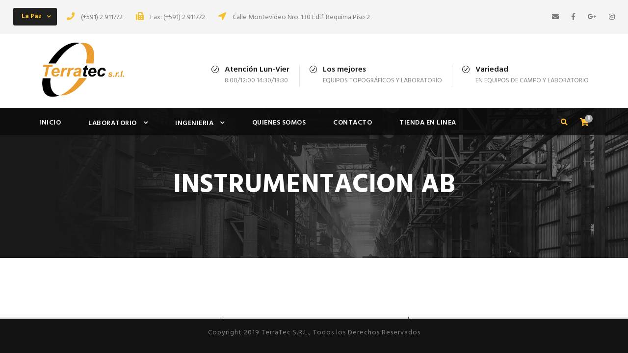

--- FILE ---
content_type: text/html; charset=UTF-8
request_url: http://www.terratec.com.bo/?page_id=4595
body_size: 12141
content:
<!DOCTYPE html>
<html lang="es" class="no-js">
<head>
	<meta charset="UTF-8">
	<meta name="viewport" content="width=device-width, initial-scale=1">
	<link rel="profile" href="http://gmpg.org/xfn/11">
	<link rel="pingback" href="http://www.terratec.com.bo/xmlrpc.php">
	<title>INSTRUMENTACION AB &#8211; TerraTec Srl.</title>
<meta name='robots' content='max-image-preview:large' />
<link rel='dns-prefetch' href='//fonts.googleapis.com' />
<link rel="alternate" type="application/rss+xml" title="TerraTec Srl. &raquo; Feed" href="http://www.terratec.com.bo/?feed=rss2" />
<link rel="alternate" type="application/rss+xml" title="TerraTec Srl. &raquo; Feed de los comentarios" href="http://www.terratec.com.bo/?feed=comments-rss2" />
<script type="text/javascript">
window._wpemojiSettings = {"baseUrl":"https:\/\/s.w.org\/images\/core\/emoji\/14.0.0\/72x72\/","ext":".png","svgUrl":"https:\/\/s.w.org\/images\/core\/emoji\/14.0.0\/svg\/","svgExt":".svg","source":{"concatemoji":"http:\/\/www.terratec.com.bo\/wp-includes\/js\/wp-emoji-release.min.js?ver=6.3.7"}};
/*! This file is auto-generated */
!function(i,n){var o,s,e;function c(e){try{var t={supportTests:e,timestamp:(new Date).valueOf()};sessionStorage.setItem(o,JSON.stringify(t))}catch(e){}}function p(e,t,n){e.clearRect(0,0,e.canvas.width,e.canvas.height),e.fillText(t,0,0);var t=new Uint32Array(e.getImageData(0,0,e.canvas.width,e.canvas.height).data),r=(e.clearRect(0,0,e.canvas.width,e.canvas.height),e.fillText(n,0,0),new Uint32Array(e.getImageData(0,0,e.canvas.width,e.canvas.height).data));return t.every(function(e,t){return e===r[t]})}function u(e,t,n){switch(t){case"flag":return n(e,"\ud83c\udff3\ufe0f\u200d\u26a7\ufe0f","\ud83c\udff3\ufe0f\u200b\u26a7\ufe0f")?!1:!n(e,"\ud83c\uddfa\ud83c\uddf3","\ud83c\uddfa\u200b\ud83c\uddf3")&&!n(e,"\ud83c\udff4\udb40\udc67\udb40\udc62\udb40\udc65\udb40\udc6e\udb40\udc67\udb40\udc7f","\ud83c\udff4\u200b\udb40\udc67\u200b\udb40\udc62\u200b\udb40\udc65\u200b\udb40\udc6e\u200b\udb40\udc67\u200b\udb40\udc7f");case"emoji":return!n(e,"\ud83e\udef1\ud83c\udffb\u200d\ud83e\udef2\ud83c\udfff","\ud83e\udef1\ud83c\udffb\u200b\ud83e\udef2\ud83c\udfff")}return!1}function f(e,t,n){var r="undefined"!=typeof WorkerGlobalScope&&self instanceof WorkerGlobalScope?new OffscreenCanvas(300,150):i.createElement("canvas"),a=r.getContext("2d",{willReadFrequently:!0}),o=(a.textBaseline="top",a.font="600 32px Arial",{});return e.forEach(function(e){o[e]=t(a,e,n)}),o}function t(e){var t=i.createElement("script");t.src=e,t.defer=!0,i.head.appendChild(t)}"undefined"!=typeof Promise&&(o="wpEmojiSettingsSupports",s=["flag","emoji"],n.supports={everything:!0,everythingExceptFlag:!0},e=new Promise(function(e){i.addEventListener("DOMContentLoaded",e,{once:!0})}),new Promise(function(t){var n=function(){try{var e=JSON.parse(sessionStorage.getItem(o));if("object"==typeof e&&"number"==typeof e.timestamp&&(new Date).valueOf()<e.timestamp+604800&&"object"==typeof e.supportTests)return e.supportTests}catch(e){}return null}();if(!n){if("undefined"!=typeof Worker&&"undefined"!=typeof OffscreenCanvas&&"undefined"!=typeof URL&&URL.createObjectURL&&"undefined"!=typeof Blob)try{var e="postMessage("+f.toString()+"("+[JSON.stringify(s),u.toString(),p.toString()].join(",")+"));",r=new Blob([e],{type:"text/javascript"}),a=new Worker(URL.createObjectURL(r),{name:"wpTestEmojiSupports"});return void(a.onmessage=function(e){c(n=e.data),a.terminate(),t(n)})}catch(e){}c(n=f(s,u,p))}t(n)}).then(function(e){for(var t in e)n.supports[t]=e[t],n.supports.everything=n.supports.everything&&n.supports[t],"flag"!==t&&(n.supports.everythingExceptFlag=n.supports.everythingExceptFlag&&n.supports[t]);n.supports.everythingExceptFlag=n.supports.everythingExceptFlag&&!n.supports.flag,n.DOMReady=!1,n.readyCallback=function(){n.DOMReady=!0}}).then(function(){return e}).then(function(){var e;n.supports.everything||(n.readyCallback(),(e=n.source||{}).concatemoji?t(e.concatemoji):e.wpemoji&&e.twemoji&&(t(e.twemoji),t(e.wpemoji)))}))}((window,document),window._wpemojiSettings);
</script>
<style type="text/css">
img.wp-smiley,
img.emoji {
	display: inline !important;
	border: none !important;
	box-shadow: none !important;
	height: 1em !important;
	width: 1em !important;
	margin: 0 0.07em !important;
	vertical-align: -0.1em !important;
	background: none !important;
	padding: 0 !important;
}
</style>
	<link rel='stylesheet' id='berocket_aapf_widget-style-css' href='http://www.terratec.com.bo/wp-content/plugins/woocommerce-ajax-filters/assets/frontend/css/fullmain.min.css?ver=1.6.8.2' type='text/css' media='all' />
<link rel='stylesheet' id='wp-block-library-css' href='http://www.terratec.com.bo/wp-includes/css/dist/block-library/style.min.css?ver=6.3.7' type='text/css' media='all' />
<link rel='stylesheet' id='wc-block-style-css' href='http://www.terratec.com.bo/wp-content/plugins/woocommerce/packages/woocommerce-blocks/build/style.css?ver=2.5.16' type='text/css' media='all' />
<style id='classic-theme-styles-inline-css' type='text/css'>
/*! This file is auto-generated */
.wp-block-button__link{color:#fff;background-color:#32373c;border-radius:9999px;box-shadow:none;text-decoration:none;padding:calc(.667em + 2px) calc(1.333em + 2px);font-size:1.125em}.wp-block-file__button{background:#32373c;color:#fff;text-decoration:none}
</style>
<style id='global-styles-inline-css' type='text/css'>
body{--wp--preset--color--black: #000000;--wp--preset--color--cyan-bluish-gray: #abb8c3;--wp--preset--color--white: #ffffff;--wp--preset--color--pale-pink: #f78da7;--wp--preset--color--vivid-red: #cf2e2e;--wp--preset--color--luminous-vivid-orange: #ff6900;--wp--preset--color--luminous-vivid-amber: #fcb900;--wp--preset--color--light-green-cyan: #7bdcb5;--wp--preset--color--vivid-green-cyan: #00d084;--wp--preset--color--pale-cyan-blue: #8ed1fc;--wp--preset--color--vivid-cyan-blue: #0693e3;--wp--preset--color--vivid-purple: #9b51e0;--wp--preset--gradient--vivid-cyan-blue-to-vivid-purple: linear-gradient(135deg,rgba(6,147,227,1) 0%,rgb(155,81,224) 100%);--wp--preset--gradient--light-green-cyan-to-vivid-green-cyan: linear-gradient(135deg,rgb(122,220,180) 0%,rgb(0,208,130) 100%);--wp--preset--gradient--luminous-vivid-amber-to-luminous-vivid-orange: linear-gradient(135deg,rgba(252,185,0,1) 0%,rgba(255,105,0,1) 100%);--wp--preset--gradient--luminous-vivid-orange-to-vivid-red: linear-gradient(135deg,rgba(255,105,0,1) 0%,rgb(207,46,46) 100%);--wp--preset--gradient--very-light-gray-to-cyan-bluish-gray: linear-gradient(135deg,rgb(238,238,238) 0%,rgb(169,184,195) 100%);--wp--preset--gradient--cool-to-warm-spectrum: linear-gradient(135deg,rgb(74,234,220) 0%,rgb(151,120,209) 20%,rgb(207,42,186) 40%,rgb(238,44,130) 60%,rgb(251,105,98) 80%,rgb(254,248,76) 100%);--wp--preset--gradient--blush-light-purple: linear-gradient(135deg,rgb(255,206,236) 0%,rgb(152,150,240) 100%);--wp--preset--gradient--blush-bordeaux: linear-gradient(135deg,rgb(254,205,165) 0%,rgb(254,45,45) 50%,rgb(107,0,62) 100%);--wp--preset--gradient--luminous-dusk: linear-gradient(135deg,rgb(255,203,112) 0%,rgb(199,81,192) 50%,rgb(65,88,208) 100%);--wp--preset--gradient--pale-ocean: linear-gradient(135deg,rgb(255,245,203) 0%,rgb(182,227,212) 50%,rgb(51,167,181) 100%);--wp--preset--gradient--electric-grass: linear-gradient(135deg,rgb(202,248,128) 0%,rgb(113,206,126) 100%);--wp--preset--gradient--midnight: linear-gradient(135deg,rgb(2,3,129) 0%,rgb(40,116,252) 100%);--wp--preset--font-size--small: 13px;--wp--preset--font-size--medium: 20px;--wp--preset--font-size--large: 36px;--wp--preset--font-size--x-large: 42px;--wp--preset--spacing--20: 0.44rem;--wp--preset--spacing--30: 0.67rem;--wp--preset--spacing--40: 1rem;--wp--preset--spacing--50: 1.5rem;--wp--preset--spacing--60: 2.25rem;--wp--preset--spacing--70: 3.38rem;--wp--preset--spacing--80: 5.06rem;--wp--preset--shadow--natural: 6px 6px 9px rgba(0, 0, 0, 0.2);--wp--preset--shadow--deep: 12px 12px 50px rgba(0, 0, 0, 0.4);--wp--preset--shadow--sharp: 6px 6px 0px rgba(0, 0, 0, 0.2);--wp--preset--shadow--outlined: 6px 6px 0px -3px rgba(255, 255, 255, 1), 6px 6px rgba(0, 0, 0, 1);--wp--preset--shadow--crisp: 6px 6px 0px rgba(0, 0, 0, 1);}:where(.is-layout-flex){gap: 0.5em;}:where(.is-layout-grid){gap: 0.5em;}body .is-layout-flow > .alignleft{float: left;margin-inline-start: 0;margin-inline-end: 2em;}body .is-layout-flow > .alignright{float: right;margin-inline-start: 2em;margin-inline-end: 0;}body .is-layout-flow > .aligncenter{margin-left: auto !important;margin-right: auto !important;}body .is-layout-constrained > .alignleft{float: left;margin-inline-start: 0;margin-inline-end: 2em;}body .is-layout-constrained > .alignright{float: right;margin-inline-start: 2em;margin-inline-end: 0;}body .is-layout-constrained > .aligncenter{margin-left: auto !important;margin-right: auto !important;}body .is-layout-constrained > :where(:not(.alignleft):not(.alignright):not(.alignfull)){max-width: var(--wp--style--global--content-size);margin-left: auto !important;margin-right: auto !important;}body .is-layout-constrained > .alignwide{max-width: var(--wp--style--global--wide-size);}body .is-layout-flex{display: flex;}body .is-layout-flex{flex-wrap: wrap;align-items: center;}body .is-layout-flex > *{margin: 0;}body .is-layout-grid{display: grid;}body .is-layout-grid > *{margin: 0;}:where(.wp-block-columns.is-layout-flex){gap: 2em;}:where(.wp-block-columns.is-layout-grid){gap: 2em;}:where(.wp-block-post-template.is-layout-flex){gap: 1.25em;}:where(.wp-block-post-template.is-layout-grid){gap: 1.25em;}.has-black-color{color: var(--wp--preset--color--black) !important;}.has-cyan-bluish-gray-color{color: var(--wp--preset--color--cyan-bluish-gray) !important;}.has-white-color{color: var(--wp--preset--color--white) !important;}.has-pale-pink-color{color: var(--wp--preset--color--pale-pink) !important;}.has-vivid-red-color{color: var(--wp--preset--color--vivid-red) !important;}.has-luminous-vivid-orange-color{color: var(--wp--preset--color--luminous-vivid-orange) !important;}.has-luminous-vivid-amber-color{color: var(--wp--preset--color--luminous-vivid-amber) !important;}.has-light-green-cyan-color{color: var(--wp--preset--color--light-green-cyan) !important;}.has-vivid-green-cyan-color{color: var(--wp--preset--color--vivid-green-cyan) !important;}.has-pale-cyan-blue-color{color: var(--wp--preset--color--pale-cyan-blue) !important;}.has-vivid-cyan-blue-color{color: var(--wp--preset--color--vivid-cyan-blue) !important;}.has-vivid-purple-color{color: var(--wp--preset--color--vivid-purple) !important;}.has-black-background-color{background-color: var(--wp--preset--color--black) !important;}.has-cyan-bluish-gray-background-color{background-color: var(--wp--preset--color--cyan-bluish-gray) !important;}.has-white-background-color{background-color: var(--wp--preset--color--white) !important;}.has-pale-pink-background-color{background-color: var(--wp--preset--color--pale-pink) !important;}.has-vivid-red-background-color{background-color: var(--wp--preset--color--vivid-red) !important;}.has-luminous-vivid-orange-background-color{background-color: var(--wp--preset--color--luminous-vivid-orange) !important;}.has-luminous-vivid-amber-background-color{background-color: var(--wp--preset--color--luminous-vivid-amber) !important;}.has-light-green-cyan-background-color{background-color: var(--wp--preset--color--light-green-cyan) !important;}.has-vivid-green-cyan-background-color{background-color: var(--wp--preset--color--vivid-green-cyan) !important;}.has-pale-cyan-blue-background-color{background-color: var(--wp--preset--color--pale-cyan-blue) !important;}.has-vivid-cyan-blue-background-color{background-color: var(--wp--preset--color--vivid-cyan-blue) !important;}.has-vivid-purple-background-color{background-color: var(--wp--preset--color--vivid-purple) !important;}.has-black-border-color{border-color: var(--wp--preset--color--black) !important;}.has-cyan-bluish-gray-border-color{border-color: var(--wp--preset--color--cyan-bluish-gray) !important;}.has-white-border-color{border-color: var(--wp--preset--color--white) !important;}.has-pale-pink-border-color{border-color: var(--wp--preset--color--pale-pink) !important;}.has-vivid-red-border-color{border-color: var(--wp--preset--color--vivid-red) !important;}.has-luminous-vivid-orange-border-color{border-color: var(--wp--preset--color--luminous-vivid-orange) !important;}.has-luminous-vivid-amber-border-color{border-color: var(--wp--preset--color--luminous-vivid-amber) !important;}.has-light-green-cyan-border-color{border-color: var(--wp--preset--color--light-green-cyan) !important;}.has-vivid-green-cyan-border-color{border-color: var(--wp--preset--color--vivid-green-cyan) !important;}.has-pale-cyan-blue-border-color{border-color: var(--wp--preset--color--pale-cyan-blue) !important;}.has-vivid-cyan-blue-border-color{border-color: var(--wp--preset--color--vivid-cyan-blue) !important;}.has-vivid-purple-border-color{border-color: var(--wp--preset--color--vivid-purple) !important;}.has-vivid-cyan-blue-to-vivid-purple-gradient-background{background: var(--wp--preset--gradient--vivid-cyan-blue-to-vivid-purple) !important;}.has-light-green-cyan-to-vivid-green-cyan-gradient-background{background: var(--wp--preset--gradient--light-green-cyan-to-vivid-green-cyan) !important;}.has-luminous-vivid-amber-to-luminous-vivid-orange-gradient-background{background: var(--wp--preset--gradient--luminous-vivid-amber-to-luminous-vivid-orange) !important;}.has-luminous-vivid-orange-to-vivid-red-gradient-background{background: var(--wp--preset--gradient--luminous-vivid-orange-to-vivid-red) !important;}.has-very-light-gray-to-cyan-bluish-gray-gradient-background{background: var(--wp--preset--gradient--very-light-gray-to-cyan-bluish-gray) !important;}.has-cool-to-warm-spectrum-gradient-background{background: var(--wp--preset--gradient--cool-to-warm-spectrum) !important;}.has-blush-light-purple-gradient-background{background: var(--wp--preset--gradient--blush-light-purple) !important;}.has-blush-bordeaux-gradient-background{background: var(--wp--preset--gradient--blush-bordeaux) !important;}.has-luminous-dusk-gradient-background{background: var(--wp--preset--gradient--luminous-dusk) !important;}.has-pale-ocean-gradient-background{background: var(--wp--preset--gradient--pale-ocean) !important;}.has-electric-grass-gradient-background{background: var(--wp--preset--gradient--electric-grass) !important;}.has-midnight-gradient-background{background: var(--wp--preset--gradient--midnight) !important;}.has-small-font-size{font-size: var(--wp--preset--font-size--small) !important;}.has-medium-font-size{font-size: var(--wp--preset--font-size--medium) !important;}.has-large-font-size{font-size: var(--wp--preset--font-size--large) !important;}.has-x-large-font-size{font-size: var(--wp--preset--font-size--x-large) !important;}
.wp-block-navigation a:where(:not(.wp-element-button)){color: inherit;}
:where(.wp-block-post-template.is-layout-flex){gap: 1.25em;}:where(.wp-block-post-template.is-layout-grid){gap: 1.25em;}
:where(.wp-block-columns.is-layout-flex){gap: 2em;}:where(.wp-block-columns.is-layout-grid){gap: 2em;}
.wp-block-pullquote{font-size: 1.5em;line-height: 1.6;}
</style>
<link rel='stylesheet' id='gdlr-core-google-font-css' href='https://fonts.googleapis.com/css?family=Hind%3A300%2Cregular%2C500%2C600%2C700&#038;subset=latin%2Clatin-ext%2Cdevanagari&#038;ver=6.3.7' type='text/css' media='all' />
<link rel='stylesheet' id='gdlr-core-plugin-css' href='http://www.terratec.com.bo/wp-content/plugins/goodlayers-core/plugins/combine/style.css?ver=6.3.7' type='text/css' media='all' />
<link rel='stylesheet' id='gdlr-core-page-builder-css' href='http://www.terratec.com.bo/wp-content/plugins/goodlayers-core/include/css/page-builder.css?ver=6.3.7' type='text/css' media='all' />
<link rel='stylesheet' id='rs-plugin-settings-css' href='http://www.terratec.com.bo/wp-content/plugins/revslider/public/assets/css/settings.css?ver=5.4.8.3' type='text/css' media='all' />
<style id='rs-plugin-settings-inline-css' type='text/css'>
#rs-demo-id {}
</style>
<link rel='stylesheet' id='woocommerce-layout-css' href='http://www.terratec.com.bo/wp-content/plugins/woocommerce/assets/css/woocommerce-layout.css?ver=4.1.0' type='text/css' media='all' />
<link rel='stylesheet' id='woocommerce-smallscreen-css' href='http://www.terratec.com.bo/wp-content/plugins/woocommerce/assets/css/woocommerce-smallscreen.css?ver=4.1.0' type='text/css' media='only screen and (max-width: 768px)' />
<link rel='stylesheet' id='woocommerce-general-css' href='http://www.terratec.com.bo/wp-content/plugins/woocommerce/assets/css/woocommerce.css?ver=4.1.0' type='text/css' media='all' />
<style id='woocommerce-inline-inline-css' type='text/css'>
.woocommerce form .form-row .required { visibility: visible; }
</style>
<link rel='stylesheet' id='realfactory-style-core-css' href='http://www.terratec.com.bo/wp-content/themes/realfactory/css/style-core.css?ver=6.3.7' type='text/css' media='all' />
<link rel='stylesheet' id='realfactory-custom-style-css' href='http://www.terratec.com.bo/wp-content/uploads/rftr-style-custom.css?1662468752&#038;ver=6.3.7' type='text/css' media='all' />
<link rel='stylesheet' id='jetwoo-widgets-for-elementor-css' href='http://www.terratec.com.bo/wp-content/plugins/jetwoo-widgets-for-elementor/assets/css/jet-woo-widgets.css?ver=1.1.8' type='text/css' media='all' />
<style id='jetwoo-widgets-for-elementor-inline-css' type='text/css'>
@font-face {
			font-family: "WooCommerce";
			src: url("http://www.terratec.com.bo/wp-content/plugins/woocommerce/assets/fonts/WooCommerce.eot");
			src: url("http://www.terratec.com.bo/wp-content/plugins/woocommerce/assets/fonts/WooCommerce.eot?#iefix") format("embedded-opentype"),
				url("http://www.terratec.com.bo/wp-content/plugins/woocommerce/assets/fonts/WooCommerce.woff") format("woff"),
				url("http://www.terratec.com.bo/wp-content/plugins/woocommerce/assets/fonts/WooCommerce.ttf") format("truetype"),
				url("http://www.terratec.com.bo/wp-content/plugins/woocommerce/assets/fonts/WooCommerce.svg#WooCommerce") format("svg");
			font-weight: normal;
			font-style: normal;
			}
</style>
<link rel='stylesheet' id='mm-compiled-options-mobmenu-css' href='http://www.terratec.com.bo/wp-content/uploads/dynamic-mobmenu.css?ver=2.8.7-355' type='text/css' media='all' />
<link rel='stylesheet' id='mm-google-webfont-dosis-css' href='//fonts.googleapis.com/css?family=Dosis%3Ainherit%2C400&#038;subset=latin%2Clatin-ext&#038;ver=6.3.7' type='text/css' media='all' />
<link rel='stylesheet' id='kadence-woo-ele-templates-css' href='http://www.terratec.com.bo/wp-content/plugins/kadence-woocommerce-elementor/assets/css/kadence-woocommerce-elementor.css?ver=1.0.11' type='text/css' media='all' />
<link rel='stylesheet' id='elementor-frontend-legacy-css' href='http://www.terratec.com.bo/wp-content/plugins/elementor/assets/css/frontend-legacy.min.css?ver=3.6.4' type='text/css' media='all' />
<link rel='stylesheet' id='elementor-frontend-css' href='http://www.terratec.com.bo/wp-content/plugins/elementor/assets/css/frontend-lite.min.css?ver=3.6.4' type='text/css' media='all' />
<link rel='stylesheet' id='elementor-post-4949-css' href='http://www.terratec.com.bo/wp-content/uploads/elementor/css/post-4949.css?ver=1743713190' type='text/css' media='all' />
<link rel='stylesheet' id='font-awesome-5-all-css' href='http://www.terratec.com.bo/wp-content/plugins/elementor/assets/lib/font-awesome/css/all.min.css?ver=3.6.4' type='text/css' media='all' />
<link rel='stylesheet' id='font-awesome-4-shim-css' href='http://www.terratec.com.bo/wp-content/plugins/elementor/assets/lib/font-awesome/css/v4-shims.min.css?ver=3.6.4' type='text/css' media='all' />
<link rel='stylesheet' id='elementor-global-css' href='http://www.terratec.com.bo/wp-content/uploads/elementor/css/global.css?ver=1743714034' type='text/css' media='all' />
<link rel='stylesheet' id='elementor-post-4595-css' href='http://www.terratec.com.bo/wp-content/uploads/elementor/css/post-4595.css?ver=1743754191' type='text/css' media='all' />
<link rel='stylesheet' id='cssmobmenu-icons-css' href='http://www.terratec.com.bo/wp-content/plugins/mobile-menu/includes/css/mobmenu-icons.css?ver=6.3.7' type='text/css' media='all' />
<link rel='stylesheet' id='cssmobmenu-css' href='http://www.terratec.com.bo/wp-content/plugins/mobile-menu/includes/css/mobmenu.css?ver=2.8.7' type='text/css' media='all' />
<link rel='stylesheet' id='google-fonts-1-css' href='https://fonts.googleapis.com/css?family=Roboto%3A100%2C100italic%2C200%2C200italic%2C300%2C300italic%2C400%2C400italic%2C500%2C500italic%2C600%2C600italic%2C700%2C700italic%2C800%2C800italic%2C900%2C900italic%7CRoboto+Slab%3A100%2C100italic%2C200%2C200italic%2C300%2C300italic%2C400%2C400italic%2C500%2C500italic%2C600%2C600italic%2C700%2C700italic%2C800%2C800italic%2C900%2C900italic&#038;display=auto&#038;ver=6.3.7' type='text/css' media='all' />
<script type='text/javascript' src='http://www.terratec.com.bo/wp-includes/js/jquery/jquery.min.js?ver=3.7.0' id='jquery-core-js'></script>
<script type='text/javascript' src='http://www.terratec.com.bo/wp-includes/js/jquery/jquery-migrate.min.js?ver=3.4.1' id='jquery-migrate-js'></script>
<script type='text/javascript' src='http://www.terratec.com.bo/wp-content/plugins/revslider/public/assets/js/jquery.themepunch.tools.min.js?ver=5.4.8.3' id='tp-tools-js'></script>
<script type='text/javascript' src='http://www.terratec.com.bo/wp-content/plugins/revslider/public/assets/js/jquery.themepunch.revolution.min.js?ver=5.4.8.3' id='revmin-js'></script>
<script type='text/javascript' src='http://www.terratec.com.bo/wp-content/plugins/elementor/assets/lib/font-awesome/js/v4-shims.min.js?ver=3.6.4' id='font-awesome-4-shim-js'></script>
<script type='text/javascript' src='http://www.terratec.com.bo/wp-content/plugins/mobile-menu/includes/js/mobmenu.js?ver=2.8.7' id='mobmenujs-js'></script>
<link rel="https://api.w.org/" href="http://www.terratec.com.bo/index.php?rest_route=/" /><link rel="alternate" type="application/json" href="http://www.terratec.com.bo/index.php?rest_route=/wp/v2/pages/4595" /><link rel="EditURI" type="application/rsd+xml" title="RSD" href="http://www.terratec.com.bo/xmlrpc.php?rsd" />
<meta name="generator" content="WordPress 6.3.7" />
<meta name="generator" content="WooCommerce 4.1.0" />
<link rel="canonical" href="http://www.terratec.com.bo/?page_id=4595" />
<link rel='shortlink' href='http://www.terratec.com.bo/?p=4595' />
<link rel="alternate" type="application/json+oembed" href="http://www.terratec.com.bo/index.php?rest_route=%2Foembed%2F1.0%2Fembed&#038;url=http%3A%2F%2Fwww.terratec.com.bo%2F%3Fpage_id%3D4595" />
<link rel="alternate" type="text/xml+oembed" href="http://www.terratec.com.bo/index.php?rest_route=%2Foembed%2F1.0%2Fembed&#038;url=http%3A%2F%2Fwww.terratec.com.bo%2F%3Fpage_id%3D4595&#038;format=xml" />
<!-- start Simple Custom CSS and JS -->
<style type="text/css">
/* Añade aquí tu código CSS.

Por ejemplo:
.ejemplo {
    color: red;
}

Para mejorar tu conocimiento sobre CSS knowledge echa un vistazo a http://www.w3schools.com/css/css_syntax.asp

Fin del comentario */ 

.ab-item img { width:auto !important; height: auto !important;}</style>
<!-- end Simple Custom CSS and JS -->
<!-- start Simple Custom CSS and JS -->
<style type="text/css">
/* Añade aquí tu código CSS.

Por ejemplo:
.ejemplo {
    color: red;
}

Para mejorar tu conocimiento sobre CSS knowledge echa un vistazo a http://www.w3schools.com/css/css_syntax.asp

Fin del comentario */ 
.realfactory-main-menu-cart{display:block !important;}

.woocommerce img, .woocommerce-page img{width:250px !important; height:200px !important;}
</style>
<!-- end Simple Custom CSS and JS -->
<!-- start Simple Custom CSS and JS -->
<script type="text/javascript">
 
jQuery(document).ready(function( $ ){
//$('.entry-summary').find('.button').html('Obtenga Una Cotizacion');
});</script>
<!-- end Simple Custom CSS and JS -->
<!-- Google tag (gtag.js) -->
<script async src="https://www.googletagmanager.com/gtag/js?id=G-Z2G2WNL1LT"></script>
<script>
  window.dataLayer = window.dataLayer || [];
  function gtag(){dataLayer.push(arguments);}
  gtag('js', new Date());

  gtag('config', 'G-Z2G2WNL1LT');
</script><style></style><!--[if lt IE 9]>
<script src="http://www.terratec.com.bo/wp-content/themes/realfactory/js/html5.js"></script>
<![endif]-->
	<noscript><style>.woocommerce-product-gallery{ opacity: 1 !important; }</style></noscript>
	<style type="text/css">.recentcomments a{display:inline !important;padding:0 !important;margin:0 !important;}</style><link rel="preconnect" href="//code.tidio.co"><meta name="generator" content="Powered by Slider Revolution 5.4.8.3 - responsive, Mobile-Friendly Slider Plugin for WordPress with comfortable drag and drop interface." />
<link rel="icon" href="http://www.terratec.com.bo/wp-content/uploads/2022/04/LOGO2.png" sizes="32x32" />
<link rel="icon" href="http://www.terratec.com.bo/wp-content/uploads/2022/04/LOGO2.png" sizes="192x192" />
<link rel="apple-touch-icon" href="http://www.terratec.com.bo/wp-content/uploads/2022/04/LOGO2.png" />
<meta name="msapplication-TileImage" content="http://www.terratec.com.bo/wp-content/uploads/2022/04/LOGO2.png" />
<script type="text/javascript">function setREVStartSize(e){									
						try{ e.c=jQuery(e.c);var i=jQuery(window).width(),t=9999,r=0,n=0,l=0,f=0,s=0,h=0;
							if(e.responsiveLevels&&(jQuery.each(e.responsiveLevels,function(e,f){f>i&&(t=r=f,l=e),i>f&&f>r&&(r=f,n=e)}),t>r&&(l=n)),f=e.gridheight[l]||e.gridheight[0]||e.gridheight,s=e.gridwidth[l]||e.gridwidth[0]||e.gridwidth,h=i/s,h=h>1?1:h,f=Math.round(h*f),"fullscreen"==e.sliderLayout){var u=(e.c.width(),jQuery(window).height());if(void 0!=e.fullScreenOffsetContainer){var c=e.fullScreenOffsetContainer.split(",");if (c) jQuery.each(c,function(e,i){u=jQuery(i).length>0?u-jQuery(i).outerHeight(!0):u}),e.fullScreenOffset.split("%").length>1&&void 0!=e.fullScreenOffset&&e.fullScreenOffset.length>0?u-=jQuery(window).height()*parseInt(e.fullScreenOffset,0)/100:void 0!=e.fullScreenOffset&&e.fullScreenOffset.length>0&&(u-=parseInt(e.fullScreenOffset,0))}f=u}else void 0!=e.minHeight&&f<e.minHeight&&(f=e.minHeight);e.c.closest(".rev_slider_wrapper").css({height:f})					
						}catch(d){console.log("Failure at Presize of Slider:"+d)}						
					};</script>
</head>

<body class="page-template-default page page-id-4595 theme-realfactory gdlr-core-body woocommerce-no-js realfactory-body realfactory-body-front realfactory-full  realfactory-with-sticky-navigation gdlr-core-link-to-lightbox mob-menu-slideout-over elementor-default elementor-kit-4949 elementor-page elementor-page-4595">
<div class="realfactory-mobile-header-wrap" ><div class="realfactory-top-bar" ><div class="realfactory-top-bar-background" ></div><div class="realfactory-top-bar-container clearfix realfactory-top-bar-full " ><div class="realfactory-top-bar-left realfactory-item-pdlr"><div class="gdlr-core-dropdown-tab gdlr-core-js clearfix" ><div class="gdlr-core-dropdown-tab-title" ><span class="gdlr-core-head">La Paz</span><div class="gdlr-core-dropdown-tab-head-wrap" ><div class="gdlr-core-dropdown-tab-head gdlr-core-active" data-index="0" >La Paz</div><div class="gdlr-core-dropdown-tab-head " data-index="1" >Cochabamba</div><div class="gdlr-core-dropdown-tab-head " data-index="2" >Santa Cruz</div><div class="gdlr-core-dropdown-tab-head " data-index="3" >Tarija</div></div></div><div class="gdlr-core-dropdown-tab-content-wrap" ><div class="gdlr-core-dropdown-tab-content gdlr-core-active" data-index="0" >

<i class="fa fa-phone" style="font-size: 16px ;color: #f7c02e ;margin-right: 10px ;"  ></i> (+591) 2 911772 <i class="fa fa-fax" style="font-size: 16px ;color: #f7c02e ;margin-left: 24px ;margin-right: 10px ;"  ></i> Fax: (+591) 2 911772   <i class="fa fa-location-arrow" style="font-size: 16px ;color: #f7c02e ;margin-left: 24px ;margin-right: 10px ;"  ></i> Calle Montevideo Nro. 130 Edif. Requima Piso 2
</div><div class="gdlr-core-dropdown-tab-content " data-index="1" >

<i class="fa fa-phone" style="font-size: 16px ;color: #f7c02e ;margin-right: 10px ;"  ></i> (+591) 4 4422201 <i class="fa fa-fax" style="font-size: 16px ;color: #f7c02e ;margin-left: 24px ;margin-right: 10px ;"  ></i> Fax: (+591) 4 4422207 <i class="fa fa-location-arrow" style="font-size: 16px ;color: #f7c02e ;margin-left: 24px ;margin-right: 10px ;"  ></i>Calle Ismael Céspedes Nro. 1138
</div><div class="gdlr-core-dropdown-tab-content " data-index="2" >

<i class="fa fa-phone" style="font-size: 16px ;color: #f7c02e ;margin-right: 10px ;"  ></i> Teléfono: (+591) 3 3546300 <i class="fa fa-fax" style="font-size: 16px ;color: #f7c02e ;margin-left: 24px ;margin-right: 10px ;"  ></i> Fax: (+591) 3 3516300  <i class="fa fa-location-arrow" style="font-size: 16px ;color: #f7c02e ;margin-left: 24px ;margin-right: 10px ;"  ></i>Av. Santa Cruz Nro. 1143 2do. Anillo 1er. Piso</div><div class="gdlr-core-dropdown-tab-content " data-index="3" >

<i class="fa fa-phone" style="font-size: 16px ;color: #f7c02e ;margin-right: 10px ;"  ></i>  (+591) 4 6654706 <i class="fa fa-location-arrow" style="font-size: 16px ;color: #f7c02e ;margin-left: 24px ;margin-right: 10px ;"  ></i>Calle Bolivar Nro. 757 entre Ballivian y Ramon Rojas Barrio Molino</div></div></div></div><div class="realfactory-top-bar-right realfactory-item-pdlr"><div class="realfactory-top-bar-right-social" ><a href="mailto:info@terratec.com.bo" target="_blank" class="realfactory-top-bar-social-icon" title="email" ><i class="fa fa-envelope" ></i></a><a href="https://www.facebook.com/terratec.com.bo" target="_blank" class="realfactory-top-bar-social-icon" title="facebook" ><i class="fa fa-facebook" ></i></a><a href="https://www.google.com/maps/place/Terratec+Srl.+Santa+Cruz/@-17.7985238,-63.1721381,17z/data=!3m1!4b1!4m5!3m4!1s0x93f1e84311962ccb:0x8c405574134eedf2!8m2!3d-17.7985238!4d-63.1699494" target="_blank" class="realfactory-top-bar-social-icon" title="google-plus" ><i class="fa fa-google-plus" ></i></a><a href="https://www.instagram.com/terratecsrl/" target="_blank" class="realfactory-top-bar-social-icon" title="instagram" ><i class="fa fa-instagram" ></i></a></div></div></div></div><div class="realfactory-mobile-header realfactory-header-background realfactory-style-slide" id="realfactory-mobile-header" ><div class="realfactory-mobile-header-container realfactory-container" ><div class="realfactory-logo  realfactory-item-pdlr"><div class="realfactory-logo-inner"><a href="http://www.terratec.com.bo/" ><img src="http://www.terratec.com.bo/wp-content/uploads/2022/04/terratec-01.png" alt="" width="1295" height="945" title="terratec-01" /></a></div></div><div class="realfactory-mobile-menu-right" ><div class="realfactory-main-menu-search" id="realfactory-mobile-top-search" ><i class="fa fa-search" ></i></div><div class="realfactory-top-search-wrap" >
	<div class="realfactory-top-search-close" ></div>

	<div class="realfactory-top-search-row" >
		<div class="realfactory-top-search-cell" >
			<form role="search" method="get" class="search-form" action="http://www.terratec.com.bo/">
				<input type="text" class="search-field realfactory-title-font" placeholder="Search..." value="" name="s">
				<div class="realfactory-top-search-submit"><i class="fa fa-search" ></i></div>
				<input type="submit" class="search-submit" value="Search">
				<div class="realfactory-top-search-close"><i class="icon_close" ></i></div>
			</form>
		</div>
	</div>

</div>
<div class="realfactory-main-menu-cart" id="realfactory-mobile-menu-cart" ><i class="fa fa-shopping-cart" ></i><span class="realfactory-top-cart-count">0</span><div class="realfactory-top-cart-hover-area" ></div><div class="realfactory-top-cart-content-wrap" ><div class="realfactory-top-cart-content" ><div class="realfactory-top-cart-count-wrap" ><span class="head">Items :  </span><span class="realfactory-top-cart-count">0</span></div><div class="realfactory-top-cart-amount-wrap" ><span class="head">Subtotal : </span><span class="realfactory-top-cart-amount"><span class="woocommerce-Price-amount amount"><span class="woocommerce-Price-currencySymbol">Bs.</span>0.00</span></span></div><a class="realfactory-top-cart-button" href="http://www.terratec.com.bo/?page_id=4155" >View Cart</a><a class="realfactory-top-cart-checkout-button" href="http://www.terratec.com.bo" >Check Out</a></div></div></div><div class="realfactory-overlay-menu realfactory-mobile-menu" id="realfactory-mobile-menu" ><a class="realfactory-overlay-menu-icon realfactory-mobile-menu-button realfactory-mobile-button-hamburger-with-border" href="#"  ><i class="fa fa-bars" ></i></a><div class="realfactory-overlay-menu-content realfactory-navigation-font" ><div class="realfactory-overlay-menu-close" ></div><div class="realfactory-overlay-menu-row" ><div class="realfactory-overlay-menu-cell" ><ul id="menu-main-navigation" class="menu"><li class="menu-item menu-item-type-post_type menu-item-object-page menu-item-home menu-item-2043"><a href="http://www.terratec.com.bo/">Inicio</a></li>
<li class="menu-item menu-item-type-post_type menu-item-object-page current-menu-ancestor current_page_ancestor menu-item-has-children menu-item-4167"><a href="http://www.terratec.com.bo/?page_id=4161">LABORATORIO</a>
<ul class="sub-menu">
	<li class="menu-item menu-item-type-post_type menu-item-object-page menu-item-has-children menu-item-4511"><a href="http://www.terratec.com.bo/?page_id=4503">CLINICO SALUD</a>
	<ul class="sub-menu">
		<li class="menu-item menu-item-type-post_type menu-item-object-page menu-item-5337"><a href="http://www.terratec.com.bo/?page_id=5288">SISTEMAS PRE- ANALÍTICOS</a></li>
		<li class="menu-item menu-item-type-post_type menu-item-object-page menu-item-4534"><a href="http://www.terratec.com.bo/?page_id=4527">QUÍMICA CLÍNICA</a></li>
		<li class="menu-item menu-item-type-post_type menu-item-object-page menu-item-4567"><a href="http://www.terratec.com.bo/?page_id=4535">HEMATOLOGÍA</a></li>
		<li class="menu-item menu-item-type-post_type menu-item-object-page menu-item-4566"><a href="http://www.terratec.com.bo/?page_id=4546">BACTERIOLOGÍA</a></li>
		<li class="menu-item menu-item-type-post_type menu-item-object-page menu-item-4565"><a href="http://www.terratec.com.bo/?page_id=4552">CITOLOGÍA</a></li>
		<li class="menu-item menu-item-type-post_type menu-item-object-page menu-item-4564"><a href="http://www.terratec.com.bo/?page_id=4558">MANIPULACIÓN DE LÍQUIDOS Y CIENCIAS BIOLÓGICAS</a></li>
	</ul>
</li>
	<li class="menu-item menu-item-type-custom menu-item-object-custom current-menu-ancestor current-menu-parent menu-item-has-children menu-item-4181"><a href="#">ALIMENTOS Y BEBIDAS</a>
	<ul class="sub-menu">
		<li class="menu-item menu-item-type-post_type menu-item-object-page menu-item-4605"><a href="http://www.terratec.com.bo/?page_id=4568">FISICO QUIMICO</a></li>
		<li class="menu-item menu-item-type-post_type menu-item-object-page menu-item-4604"><a href="http://www.terratec.com.bo/?page_id=4577">MICROBIOLOGIA</a></li>
		<li class="menu-item menu-item-type-post_type menu-item-object-page menu-item-4603"><a href="http://www.terratec.com.bo/?page_id=4583">PESAJE</a></li>
		<li class="menu-item menu-item-type-post_type menu-item-object-page menu-item-4602"><a href="http://www.terratec.com.bo/?page_id=4589">ANALÍTICA</a></li>
		<li class="menu-item menu-item-type-post_type menu-item-object-page current-menu-item page_item page-item-4595 current_page_item menu-item-4601"><a href="http://www.terratec.com.bo/?page_id=4595" aria-current="page">INSTRUMENTACION AB</a></li>
	</ul>
</li>
	<li class="menu-item menu-item-type-custom menu-item-object-custom menu-item-has-children menu-item-4182"><a href="#">MINERIA/CEMENTO</a>
	<ul class="sub-menu">
		<li class="menu-item menu-item-type-post_type menu-item-object-page menu-item-5053"><a href="http://www.terratec.com.bo/?page_id=5006">MINERIA PESAJE</a></li>
		<li class="menu-item menu-item-type-post_type menu-item-object-page menu-item-5052"><a href="http://www.terratec.com.bo/?page_id=5023">MINERIA REACTIVOS</a></li>
		<li class="menu-item menu-item-type-post_type menu-item-object-page menu-item-5051"><a href="http://www.terratec.com.bo/?page_id=5030">MINERIA ANALITICA</a></li>
		<li class="menu-item menu-item-type-post_type menu-item-object-page menu-item-5050"><a href="http://www.terratec.com.bo/?page_id=5035">PREPARACION DE MUESTRAS</a></li>
		<li class="menu-item menu-item-type-post_type menu-item-object-page menu-item-5049"><a href="http://www.terratec.com.bo/?page_id=5042">MINERIA INSTRUMENTACION</a></li>
	</ul>
</li>
	<li class="menu-item menu-item-type-custom menu-item-object-custom menu-item-has-children menu-item-4183"><a href="#">EDUCACION/INVESTIGACION</a>
	<ul class="sub-menu">
		<li class="menu-item menu-item-type-post_type menu-item-object-page menu-item-5085"><a href="http://www.terratec.com.bo/?page_id=5054">EDUCACION PESAJE</a></li>
		<li class="menu-item menu-item-type-post_type menu-item-object-page menu-item-5084"><a href="http://www.terratec.com.bo/?page_id=5061">EDUCACION ANALITICA</a></li>
		<li class="menu-item menu-item-type-post_type menu-item-object-page menu-item-5083"><a href="http://www.terratec.com.bo/?page_id=5066">EDUCACION FISICO QUIMICO</a></li>
		<li class="menu-item menu-item-type-post_type menu-item-object-page menu-item-5082"><a href="http://www.terratec.com.bo/?page_id=5071">EDUCACION REACTIVOS</a></li>
		<li class="menu-item menu-item-type-post_type menu-item-object-page menu-item-5081"><a href="http://www.terratec.com.bo/?page_id=5076">EDUCACION INSTRUMENTACION</a></li>
	</ul>
</li>
</ul>
</li>
<li class="menu-item menu-item-type-custom menu-item-object-custom menu-item-has-children menu-item-4171"><a href="#">INGENIERIA</a>
<ul class="sub-menu">
	<li class="menu-item menu-item-type-post_type menu-item-object-page menu-item-has-children menu-item-3997"><a href="http://www.terratec.com.bo/?page_id=3954">Topografía y Geodesia</a>
	<ul class="sub-menu">
		<li class="menu-item menu-item-type-custom menu-item-object-custom menu-item-has-children menu-item-4198"><a href="#">Estaciones Totales</a>
		<ul class="sub-menu">
			<li class="menu-item menu-item-type-post_type menu-item-object-page menu-item-4400"><a href="http://www.terratec.com.bo/?page_id=4240">Serie Zoom90</a></li>
			<li class="menu-item menu-item-type-post_type menu-item-object-page menu-item-4399"><a href="http://www.terratec.com.bo/?page_id=4260">Serie Zoom70</a></li>
			<li class="menu-item menu-item-type-post_type menu-item-object-page menu-item-4401"><a href="http://www.terratec.com.bo/?page_id=4266">X-Pole</a></li>
			<li class="menu-item menu-item-type-post_type menu-item-object-page menu-item-4404"><a href="http://www.terratec.com.bo/?page_id=4270">Serie Zoom50</a></li>
			<li class="menu-item menu-item-type-post_type menu-item-object-page menu-item-4403"><a href="http://www.terratec.com.bo/?page_id=4274">Serie Zoom40</a></li>
			<li class="menu-item menu-item-type-post_type menu-item-object-page menu-item-4402"><a href="http://www.terratec.com.bo/?page_id=4278">Serie Zoom25</a></li>
			<li class="menu-item menu-item-type-post_type menu-item-object-page menu-item-4405"><a href="http://www.terratec.com.bo/?page_id=4284">Serie Zipp10 Pro</a></li>
			<li class="menu-item menu-item-type-post_type menu-item-object-page menu-item-4406"><a href="http://www.terratec.com.bo/?page_id=4288">Serie Zipp2</a></li>
		</ul>
</li>
		<li class="menu-item menu-item-type-custom menu-item-object-custom menu-item-has-children menu-item-4199"><a href="#">GNSS</a>
		<ul class="sub-menu">
			<li class="menu-item menu-item-type-post_type menu-item-object-page menu-item-4409"><a href="http://www.terratec.com.bo/?page_id=4292">Zenith40</a></li>
			<li class="menu-item menu-item-type-post_type menu-item-object-page menu-item-4408"><a href="http://www.terratec.com.bo/?page_id=4297">Zenith35 Pro</a></li>
			<li class="menu-item menu-item-type-post_type menu-item-object-page menu-item-4407"><a href="http://www.terratec.com.bo/?page_id=4301">Zenith25 Pro</a></li>
			<li class="menu-item menu-item-type-post_type menu-item-object-page menu-item-4411"><a href="http://www.terratec.com.bo/?page_id=4305">Zenith15</a></li>
			<li class="menu-item menu-item-type-post_type menu-item-object-page menu-item-4410"><a href="http://www.terratec.com.bo/?page_id=4309">PicPoint</a></li>
		</ul>
</li>
		<li class="menu-item menu-item-type-custom menu-item-object-custom menu-item-has-children menu-item-4200"><a href="#">Escáneres Láser</a>
		<ul class="sub-menu">
			<li class="menu-item menu-item-type-post_type menu-item-object-page menu-item-4412"><a href="http://www.terratec.com.bo/?page_id=4313">SPS Zoom300</a></li>
		</ul>
</li>
		<li class="menu-item menu-item-type-custom menu-item-object-custom menu-item-has-children menu-item-4201"><a href="#">Sistemas de medición 3D</a>
		<ul class="sub-menu">
			<li class="menu-item menu-item-type-post_type menu-item-object-page menu-item-4413"><a href="http://www.terratec.com.bo/?page_id=4317">Serie Zoom3D</a></li>
		</ul>
</li>
		<li class="menu-item menu-item-type-custom menu-item-object-custom menu-item-has-children menu-item-4202"><a href="#">Niveles</a>
		<ul class="sub-menu">
			<li class="menu-item menu-item-type-post_type menu-item-object-page menu-item-4415"><a href="http://www.terratec.com.bo/?page_id=4321">Serie de nivelación automática ZAL300</a></li>
			<li class="menu-item menu-item-type-post_type menu-item-object-page menu-item-4414"><a href="http://www.terratec.com.bo/?page_id=4325">Serie de nivelación automática ZAL200</a></li>
			<li class="menu-item menu-item-type-post_type menu-item-object-page menu-item-4421"><a href="http://www.terratec.com.bo/?page_id=4417">Serie de nivelación automática ZAL100</a></li>
			<li class="menu-item menu-item-type-post_type menu-item-object-page menu-item-4416"><a href="http://www.terratec.com.bo/?page_id=4335">Serie de Niveles Digitales ZDL700</a></li>
		</ul>
</li>
		<li class="menu-item menu-item-type-custom menu-item-object-custom menu-item-has-children menu-item-4203"><a href="#">Rotadores Láser</a>
		<ul class="sub-menu">
			<li class="menu-item menu-item-type-custom menu-item-object-custom menu-item-has-children menu-item-4422"><a href="#">Series de Zona</a>
			<ul class="sub-menu">
				<li class="menu-item menu-item-type-post_type menu-item-object-page menu-item-4423"><a href="http://www.terratec.com.bo/?page_id=4339">Zone20 H</a></li>
				<li class="menu-item menu-item-type-post_type menu-item-object-page menu-item-4424"><a href="http://www.terratec.com.bo/?page_id=4343">Zone20 HV</a></li>
				<li class="menu-item menu-item-type-post_type menu-item-object-page menu-item-4425"><a href="http://www.terratec.com.bo/?page_id=4347">Zone40 H</a></li>
				<li class="menu-item menu-item-type-post_type menu-item-object-page menu-item-4426"><a href="http://www.terratec.com.bo/?page_id=4356">Zone60 DG</a></li>
				<li class="menu-item menu-item-type-post_type menu-item-object-page menu-item-4427"><a href="http://www.terratec.com.bo/?page_id=4352">Zone60 HG</a></li>
				<li class="menu-item menu-item-type-post_type menu-item-object-page menu-item-4428"><a href="http://www.terratec.com.bo/?page_id=4360">Zone80 DG</a></li>
			</ul>
</li>
		</ul>
</li>
		<li class="menu-item menu-item-type-custom menu-item-object-custom menu-item-has-children menu-item-4204"><a href="#">Tubos Lasers</a>
		<ul class="sub-menu">
			<li class="menu-item menu-item-type-post_type menu-item-object-page menu-item-4429"><a href="http://www.terratec.com.bo/?page_id=4331">Serie Zeta125</a></li>
		</ul>
</li>
		<li class="menu-item menu-item-type-custom menu-item-object-custom menu-item-has-children menu-item-4205"><a href="#">Controladores de campo</a>
		<ul class="sub-menu">
			<li class="menu-item menu-item-type-post_type menu-item-object-page menu-item-4430"><a href="http://www.terratec.com.bo/?page_id=4368">Zenius700A</a></li>
			<li class="menu-item menu-item-type-post_type menu-item-object-page menu-item-4445"><a href="http://www.terratec.com.bo/?page_id=4431">Zenius5</a></li>
			<li class="menu-item menu-item-type-post_type menu-item-object-page menu-item-4444"><a href="http://www.terratec.com.bo/?page_id=4435">ZeniusX</a></li>
			<li class="menu-item menu-item-type-post_type menu-item-object-page menu-item-4443"><a href="http://www.terratec.com.bo/?page_id=4439">Zenius8</a></li>
		</ul>
</li>
		<li class="menu-item menu-item-type-custom menu-item-object-custom menu-item-has-children menu-item-4206"><a href="#">Localizadores</a>
		<ul class="sub-menu">
			<li class="menu-item menu-item-type-post_type menu-item-object-page menu-item-4455"><a href="http://www.terratec.com.bo/?page_id=4446">EZiSYSTEM i-Series</a></li>
			<li class="menu-item menu-item-type-post_type menu-item-object-page menu-item-4454"><a href="http://www.terratec.com.bo/?page_id=4450">EZiSYSTEM xf-Series</a></li>
		</ul>
</li>
		<li class="menu-item menu-item-type-custom menu-item-object-custom menu-item-4207"><a href="#">Guía de la máquina</a></li>
		<li class="menu-item menu-item-type-custom menu-item-object-custom menu-item-4208"><a href="#">Software</a></li>
		<li class="menu-item menu-item-type-custom menu-item-object-custom menu-item-4209"><a href="#">Accesorios</a></li>
	</ul>
</li>
	<li class="menu-item menu-item-type-post_type menu-item-object-page menu-item-3996"><a href="http://www.terratec.com.bo/?page_id=3960">Gis Mapping</a></li>
	<li class="menu-item menu-item-type-post_type menu-item-object-page menu-item-3995"><a href="http://www.terratec.com.bo/?page_id=3967">Hidrometereología</a></li>
	<li class="menu-item menu-item-type-post_type menu-item-object-page menu-item-3994"><a href="http://www.terratec.com.bo/?page_id=3974">Geofísica</a></li>
</ul>
</li>
<li class="menu-item menu-item-type-post_type menu-item-object-page menu-item-4172"><a href="http://www.terratec.com.bo/?page_id=2876">Quienes somos</a></li>
<li class="menu-item menu-item-type-post_type menu-item-object-page menu-item-4173"><a href="http://www.terratec.com.bo/?page_id=1964">Contacto</a></li>
<li class="menu-item menu-item-type-post_type menu-item-object-page menu-item-4978"><a href="http://www.terratec.com.bo/?page_id=4976">Tienda en Linea</a></li>
</ul></div></div></div></div></div></div></div></div><div class="realfactory-body-outer-wrapper ">
		<div class="realfactory-body-wrapper clearfix  realfactory-with-transparent-navigation realfactory-with-frame">
	<div class="realfactory-top-bar" ><div class="realfactory-top-bar-background" ></div><div class="realfactory-top-bar-container clearfix realfactory-top-bar-full " ><div class="realfactory-top-bar-left realfactory-item-pdlr"><div class="gdlr-core-dropdown-tab gdlr-core-js clearfix" ><div class="gdlr-core-dropdown-tab-title" ><span class="gdlr-core-head">La Paz</span><div class="gdlr-core-dropdown-tab-head-wrap" ><div class="gdlr-core-dropdown-tab-head gdlr-core-active" data-index="0" >La Paz</div><div class="gdlr-core-dropdown-tab-head " data-index="1" >Cochabamba</div><div class="gdlr-core-dropdown-tab-head " data-index="2" >Santa Cruz</div><div class="gdlr-core-dropdown-tab-head " data-index="3" >Tarija</div></div></div><div class="gdlr-core-dropdown-tab-content-wrap" ><div class="gdlr-core-dropdown-tab-content gdlr-core-active" data-index="0" >

<i class="fa fa-phone" style="font-size: 16px ;color: #f7c02e ;margin-right: 10px ;"  ></i> (+591) 2 911772 <i class="fa fa-fax" style="font-size: 16px ;color: #f7c02e ;margin-left: 24px ;margin-right: 10px ;"  ></i> Fax: (+591) 2 911772   <i class="fa fa-location-arrow" style="font-size: 16px ;color: #f7c02e ;margin-left: 24px ;margin-right: 10px ;"  ></i> Calle Montevideo Nro. 130 Edif. Requima Piso 2
</div><div class="gdlr-core-dropdown-tab-content " data-index="1" >

<i class="fa fa-phone" style="font-size: 16px ;color: #f7c02e ;margin-right: 10px ;"  ></i> (+591) 4 4422201 <i class="fa fa-fax" style="font-size: 16px ;color: #f7c02e ;margin-left: 24px ;margin-right: 10px ;"  ></i> Fax: (+591) 4 4422207 <i class="fa fa-location-arrow" style="font-size: 16px ;color: #f7c02e ;margin-left: 24px ;margin-right: 10px ;"  ></i>Calle Ismael Céspedes Nro. 1138
</div><div class="gdlr-core-dropdown-tab-content " data-index="2" >

<i class="fa fa-phone" style="font-size: 16px ;color: #f7c02e ;margin-right: 10px ;"  ></i> Teléfono: (+591) 3 3546300 <i class="fa fa-fax" style="font-size: 16px ;color: #f7c02e ;margin-left: 24px ;margin-right: 10px ;"  ></i> Fax: (+591) 3 3516300  <i class="fa fa-location-arrow" style="font-size: 16px ;color: #f7c02e ;margin-left: 24px ;margin-right: 10px ;"  ></i>Av. Santa Cruz Nro. 1143 2do. Anillo 1er. Piso</div><div class="gdlr-core-dropdown-tab-content " data-index="3" >

<i class="fa fa-phone" style="font-size: 16px ;color: #f7c02e ;margin-right: 10px ;"  ></i>  (+591) 4 6654706 <i class="fa fa-location-arrow" style="font-size: 16px ;color: #f7c02e ;margin-left: 24px ;margin-right: 10px ;"  ></i>Calle Bolivar Nro. 757 entre Ballivian y Ramon Rojas Barrio Molino</div></div></div></div><div class="realfactory-top-bar-right realfactory-item-pdlr"><div class="realfactory-top-bar-right-social" ><a href="mailto:info@terratec.com.bo" target="_blank" class="realfactory-top-bar-social-icon" title="email" ><i class="fa fa-envelope" ></i></a><a href="https://www.facebook.com/terratec.com.bo" target="_blank" class="realfactory-top-bar-social-icon" title="facebook" ><i class="fa fa-facebook" ></i></a><a href="https://www.google.com/maps/place/Terratec+Srl.+Santa+Cruz/@-17.7985238,-63.1721381,17z/data=!3m1!4b1!4m5!3m4!1s0x93f1e84311962ccb:0x8c405574134eedf2!8m2!3d-17.7985238!4d-63.1699494" target="_blank" class="realfactory-top-bar-social-icon" title="google-plus" ><i class="fa fa-google-plus" ></i></a><a href="https://www.instagram.com/terratecsrl/" target="_blank" class="realfactory-top-bar-social-icon" title="instagram" ><i class="fa fa-instagram" ></i></a></div></div></div></div>	
<header class="realfactory-header-wrap realfactory-header-style-bar realfactory-header-background  realfactory-style-left" >
	<div class="realfactory-header-container clearfix  realfactory-container">
		<div class="realfactory-header-container-inner">
		<div class="realfactory-logo  realfactory-item-pdlr"><div class="realfactory-logo-inner"><a href="http://www.terratec.com.bo/" ><img src="http://www.terratec.com.bo/wp-content/uploads/2022/04/terratec-01.png" alt="" width="1295" height="945" title="terratec-01" /></a></div></div><div class="realfactory-logo-right-text realfactory-item-pdlr" ><div class="realfactory-logo-right-block" ><i class="realfactory-logo-right-block-icon icon_check_alt2" ></i><div class="realfactory-logo-right-block-content" ><div class="realfactory-logo-right-block-title realfactory-title-font" >Atención Lun-Vier</div><div class="realfactory-logo-right-block-caption realfactory-title-font" >8:00/12:00 14:30/18:30</div></div></div><div class="realfactory-logo-right-block" ><i class="realfactory-logo-right-block-icon icon_check_alt2" ></i><div class="realfactory-logo-right-block-content" ><div class="realfactory-logo-right-block-title realfactory-title-font" >Los mejores</div><div class="realfactory-logo-right-block-caption realfactory-title-font" >equipos topográficos y laboratorio</div></div></div><div class="realfactory-logo-right-block" ><i class="realfactory-logo-right-block-icon icon_check_alt2" ></i><div class="realfactory-logo-right-block-content" ><div class="realfactory-logo-right-block-title realfactory-title-font" >Variedad</div><div class="realfactory-logo-right-block-caption realfactory-title-font" >en equipos de campo y Laboratorio</div></div></div></div>		</div>
	</div>
</header><!-- header -->
<div class="realfactory-navigation-bar-wrap  realfactory-style-transparent realfactory-sticky-navigation realfactory-sticky-navigation-height realfactory-style-left  realfactory-style-fixed realfactory-without-placeholder" >
	<div class="realfactory-navigation-background" ></div>
	<div class="realfactory-navigation-container clearfix  realfactory-container">
				<div class="realfactory-navigation realfactory-item-pdlr clearfix realfactory-navigation-submenu-indicator " >
		<div class="realfactory-main-menu" id="realfactory-main-menu" ><ul id="menu-main-navigation-1" class="sf-menu"><li  class="menu-item menu-item-type-post_type menu-item-object-page menu-item-home menu-item-2043 realfactory-normal-menu"><a href="http://www.terratec.com.bo/">Inicio</a></li>
<li  class="menu-item menu-item-type-post_type menu-item-object-page current-menu-ancestor current_page_ancestor menu-item-has-children menu-item-4167 realfactory-normal-menu"><a href="http://www.terratec.com.bo/?page_id=4161" class="sf-with-ul-pre">LABORATORIO</a>
<ul class="sub-menu">
	<li  class="menu-item menu-item-type-post_type menu-item-object-page menu-item-has-children menu-item-4511" data-size="60"><a href="http://www.terratec.com.bo/?page_id=4503" class="sf-with-ul-pre">CLINICO SALUD</a>
	<ul class="sub-menu">
		<li  class="menu-item menu-item-type-post_type menu-item-object-page menu-item-5337"><a href="http://www.terratec.com.bo/?page_id=5288">SISTEMAS PRE- ANALÍTICOS</a></li>
		<li  class="menu-item menu-item-type-post_type menu-item-object-page menu-item-4534"><a href="http://www.terratec.com.bo/?page_id=4527">QUÍMICA CLÍNICA</a></li>
		<li  class="menu-item menu-item-type-post_type menu-item-object-page menu-item-4567"><a href="http://www.terratec.com.bo/?page_id=4535">HEMATOLOGÍA</a></li>
		<li  class="menu-item menu-item-type-post_type menu-item-object-page menu-item-4566"><a href="http://www.terratec.com.bo/?page_id=4546">BACTERIOLOGÍA</a></li>
		<li  class="menu-item menu-item-type-post_type menu-item-object-page menu-item-4565"><a href="http://www.terratec.com.bo/?page_id=4552">CITOLOGÍA</a></li>
		<li  class="menu-item menu-item-type-post_type menu-item-object-page menu-item-4564"><a href="http://www.terratec.com.bo/?page_id=4558">MANIPULACIÓN DE LÍQUIDOS Y CIENCIAS BIOLÓGICAS</a></li>
	</ul>
</li>
	<li  class="menu-item menu-item-type-custom menu-item-object-custom current-menu-ancestor current-menu-parent menu-item-has-children menu-item-4181" data-size="60"><a href="#" class="sf-with-ul-pre">ALIMENTOS Y BEBIDAS</a>
	<ul class="sub-menu">
		<li  class="menu-item menu-item-type-post_type menu-item-object-page menu-item-4605"><a href="http://www.terratec.com.bo/?page_id=4568">FISICO QUIMICO</a></li>
		<li  class="menu-item menu-item-type-post_type menu-item-object-page menu-item-4604"><a href="http://www.terratec.com.bo/?page_id=4577">MICROBIOLOGIA</a></li>
		<li  class="menu-item menu-item-type-post_type menu-item-object-page menu-item-4603"><a href="http://www.terratec.com.bo/?page_id=4583">PESAJE</a></li>
		<li  class="menu-item menu-item-type-post_type menu-item-object-page menu-item-4602"><a href="http://www.terratec.com.bo/?page_id=4589">ANALÍTICA</a></li>
		<li  class="menu-item menu-item-type-post_type menu-item-object-page current-menu-item page_item page-item-4595 current_page_item menu-item-4601"><a href="http://www.terratec.com.bo/?page_id=4595">INSTRUMENTACION AB</a></li>
	</ul>
</li>
	<li  class="menu-item menu-item-type-custom menu-item-object-custom menu-item-has-children menu-item-4182" data-size="60"><a href="#" class="sf-with-ul-pre">MINERIA/CEMENTO</a>
	<ul class="sub-menu">
		<li  class="menu-item menu-item-type-post_type menu-item-object-page menu-item-5053"><a href="http://www.terratec.com.bo/?page_id=5006">MINERIA PESAJE</a></li>
		<li  class="menu-item menu-item-type-post_type menu-item-object-page menu-item-5052"><a href="http://www.terratec.com.bo/?page_id=5023">MINERIA REACTIVOS</a></li>
		<li  class="menu-item menu-item-type-post_type menu-item-object-page menu-item-5051"><a href="http://www.terratec.com.bo/?page_id=5030">MINERIA ANALITICA</a></li>
		<li  class="menu-item menu-item-type-post_type menu-item-object-page menu-item-5050"><a href="http://www.terratec.com.bo/?page_id=5035">PREPARACION DE MUESTRAS</a></li>
		<li  class="menu-item menu-item-type-post_type menu-item-object-page menu-item-5049"><a href="http://www.terratec.com.bo/?page_id=5042">MINERIA INSTRUMENTACION</a></li>
	</ul>
</li>
	<li  class="menu-item menu-item-type-custom menu-item-object-custom menu-item-has-children menu-item-4183" data-size="60"><a href="#" class="sf-with-ul-pre">EDUCACION/INVESTIGACION</a>
	<ul class="sub-menu">
		<li  class="menu-item menu-item-type-post_type menu-item-object-page menu-item-5085"><a href="http://www.terratec.com.bo/?page_id=5054">EDUCACION PESAJE</a></li>
		<li  class="menu-item menu-item-type-post_type menu-item-object-page menu-item-5084"><a href="http://www.terratec.com.bo/?page_id=5061">EDUCACION ANALITICA</a></li>
		<li  class="menu-item menu-item-type-post_type menu-item-object-page menu-item-5083"><a href="http://www.terratec.com.bo/?page_id=5066">EDUCACION FISICO QUIMICO</a></li>
		<li  class="menu-item menu-item-type-post_type menu-item-object-page menu-item-5082"><a href="http://www.terratec.com.bo/?page_id=5071">EDUCACION REACTIVOS</a></li>
		<li  class="menu-item menu-item-type-post_type menu-item-object-page menu-item-5081"><a href="http://www.terratec.com.bo/?page_id=5076">EDUCACION INSTRUMENTACION</a></li>
	</ul>
</li>
</ul>
</li>
<li  class="menu-item menu-item-type-custom menu-item-object-custom menu-item-has-children menu-item-4171 realfactory-normal-menu"><a href="#" class="sf-with-ul-pre">INGENIERIA</a>
<ul class="sub-menu">
	<li  class="menu-item menu-item-type-post_type menu-item-object-page menu-item-has-children menu-item-3997" data-size="60"><a href="http://www.terratec.com.bo/?page_id=3954" class="sf-with-ul-pre">Topografía y Geodesia</a>
	<ul class="sub-menu">
		<li  class="menu-item menu-item-type-custom menu-item-object-custom menu-item-has-children menu-item-4198"><a href="#" class="sf-with-ul-pre">Estaciones Totales</a>
		<ul class="sub-menu">
			<li  class="menu-item menu-item-type-post_type menu-item-object-page menu-item-4400"><a href="http://www.terratec.com.bo/?page_id=4240">Serie Zoom90</a></li>
			<li  class="menu-item menu-item-type-post_type menu-item-object-page menu-item-4399"><a href="http://www.terratec.com.bo/?page_id=4260">Serie Zoom70</a></li>
			<li  class="menu-item menu-item-type-post_type menu-item-object-page menu-item-4401"><a href="http://www.terratec.com.bo/?page_id=4266">X-Pole</a></li>
			<li  class="menu-item menu-item-type-post_type menu-item-object-page menu-item-4404"><a href="http://www.terratec.com.bo/?page_id=4270">Serie Zoom50</a></li>
			<li  class="menu-item menu-item-type-post_type menu-item-object-page menu-item-4403"><a href="http://www.terratec.com.bo/?page_id=4274">Serie Zoom40</a></li>
			<li  class="menu-item menu-item-type-post_type menu-item-object-page menu-item-4402"><a href="http://www.terratec.com.bo/?page_id=4278">Serie Zoom25</a></li>
			<li  class="menu-item menu-item-type-post_type menu-item-object-page menu-item-4405"><a href="http://www.terratec.com.bo/?page_id=4284">Serie Zipp10 Pro</a></li>
			<li  class="menu-item menu-item-type-post_type menu-item-object-page menu-item-4406"><a href="http://www.terratec.com.bo/?page_id=4288">Serie Zipp2</a></li>
		</ul>
</li>
		<li  class="menu-item menu-item-type-custom menu-item-object-custom menu-item-has-children menu-item-4199"><a href="#" class="sf-with-ul-pre">GNSS</a>
		<ul class="sub-menu">
			<li  class="menu-item menu-item-type-post_type menu-item-object-page menu-item-4409"><a href="http://www.terratec.com.bo/?page_id=4292">Zenith40</a></li>
			<li  class="menu-item menu-item-type-post_type menu-item-object-page menu-item-4408"><a href="http://www.terratec.com.bo/?page_id=4297">Zenith35 Pro</a></li>
			<li  class="menu-item menu-item-type-post_type menu-item-object-page menu-item-4407"><a href="http://www.terratec.com.bo/?page_id=4301">Zenith25 Pro</a></li>
			<li  class="menu-item menu-item-type-post_type menu-item-object-page menu-item-4411"><a href="http://www.terratec.com.bo/?page_id=4305">Zenith15</a></li>
			<li  class="menu-item menu-item-type-post_type menu-item-object-page menu-item-4410"><a href="http://www.terratec.com.bo/?page_id=4309">PicPoint</a></li>
		</ul>
</li>
		<li  class="menu-item menu-item-type-custom menu-item-object-custom menu-item-has-children menu-item-4200"><a href="#" class="sf-with-ul-pre">Escáneres Láser</a>
		<ul class="sub-menu">
			<li  class="menu-item menu-item-type-post_type menu-item-object-page menu-item-4412"><a href="http://www.terratec.com.bo/?page_id=4313">SPS Zoom300</a></li>
		</ul>
</li>
		<li  class="menu-item menu-item-type-custom menu-item-object-custom menu-item-has-children menu-item-4201"><a href="#" class="sf-with-ul-pre">Sistemas de medición 3D</a>
		<ul class="sub-menu">
			<li  class="menu-item menu-item-type-post_type menu-item-object-page menu-item-4413"><a href="http://www.terratec.com.bo/?page_id=4317">Serie Zoom3D</a></li>
		</ul>
</li>
		<li  class="menu-item menu-item-type-custom menu-item-object-custom menu-item-has-children menu-item-4202"><a href="#" class="sf-with-ul-pre">Niveles</a>
		<ul class="sub-menu">
			<li  class="menu-item menu-item-type-post_type menu-item-object-page menu-item-4415"><a href="http://www.terratec.com.bo/?page_id=4321">Serie de nivelación automática ZAL300</a></li>
			<li  class="menu-item menu-item-type-post_type menu-item-object-page menu-item-4414"><a href="http://www.terratec.com.bo/?page_id=4325">Serie de nivelación automática ZAL200</a></li>
			<li  class="menu-item menu-item-type-post_type menu-item-object-page menu-item-4421"><a href="http://www.terratec.com.bo/?page_id=4417">Serie de nivelación automática ZAL100</a></li>
			<li  class="menu-item menu-item-type-post_type menu-item-object-page menu-item-4416"><a href="http://www.terratec.com.bo/?page_id=4335">Serie de Niveles Digitales ZDL700</a></li>
		</ul>
</li>
		<li  class="menu-item menu-item-type-custom menu-item-object-custom menu-item-has-children menu-item-4203"><a href="#" class="sf-with-ul-pre">Rotadores Láser</a>
		<ul class="sub-menu">
			<li  class="menu-item menu-item-type-custom menu-item-object-custom menu-item-has-children menu-item-4422"><a href="#" class="sf-with-ul-pre">Series de Zona</a>
			<ul class="sub-menu">
				<li  class="menu-item menu-item-type-post_type menu-item-object-page menu-item-4423"><a href="http://www.terratec.com.bo/?page_id=4339">Zone20 H</a></li>
				<li  class="menu-item menu-item-type-post_type menu-item-object-page menu-item-4424"><a href="http://www.terratec.com.bo/?page_id=4343">Zone20 HV</a></li>
				<li  class="menu-item menu-item-type-post_type menu-item-object-page menu-item-4425"><a href="http://www.terratec.com.bo/?page_id=4347">Zone40 H</a></li>
				<li  class="menu-item menu-item-type-post_type menu-item-object-page menu-item-4426"><a href="http://www.terratec.com.bo/?page_id=4356">Zone60 DG</a></li>
				<li  class="menu-item menu-item-type-post_type menu-item-object-page menu-item-4427"><a href="http://www.terratec.com.bo/?page_id=4352">Zone60 HG</a></li>
				<li  class="menu-item menu-item-type-post_type menu-item-object-page menu-item-4428"><a href="http://www.terratec.com.bo/?page_id=4360">Zone80 DG</a></li>
			</ul>
</li>
		</ul>
</li>
		<li  class="menu-item menu-item-type-custom menu-item-object-custom menu-item-has-children menu-item-4204"><a href="#" class="sf-with-ul-pre">Tubos Lasers</a>
		<ul class="sub-menu">
			<li  class="menu-item menu-item-type-post_type menu-item-object-page menu-item-4429"><a href="http://www.terratec.com.bo/?page_id=4331">Serie Zeta125</a></li>
		</ul>
</li>
		<li  class="menu-item menu-item-type-custom menu-item-object-custom menu-item-has-children menu-item-4205"><a href="#" class="sf-with-ul-pre">Controladores de campo</a>
		<ul class="sub-menu">
			<li  class="menu-item menu-item-type-post_type menu-item-object-page menu-item-4430"><a href="http://www.terratec.com.bo/?page_id=4368">Zenius700A</a></li>
			<li  class="menu-item menu-item-type-post_type menu-item-object-page menu-item-4445"><a href="http://www.terratec.com.bo/?page_id=4431">Zenius5</a></li>
			<li  class="menu-item menu-item-type-post_type menu-item-object-page menu-item-4444"><a href="http://www.terratec.com.bo/?page_id=4435">ZeniusX</a></li>
			<li  class="menu-item menu-item-type-post_type menu-item-object-page menu-item-4443"><a href="http://www.terratec.com.bo/?page_id=4439">Zenius8</a></li>
		</ul>
</li>
		<li  class="menu-item menu-item-type-custom menu-item-object-custom menu-item-has-children menu-item-4206"><a href="#" class="sf-with-ul-pre">Localizadores</a>
		<ul class="sub-menu">
			<li  class="menu-item menu-item-type-post_type menu-item-object-page menu-item-4455"><a href="http://www.terratec.com.bo/?page_id=4446">EZiSYSTEM i-Series</a></li>
			<li  class="menu-item menu-item-type-post_type menu-item-object-page menu-item-4454"><a href="http://www.terratec.com.bo/?page_id=4450">EZiSYSTEM xf-Series</a></li>
		</ul>
</li>
		<li  class="menu-item menu-item-type-custom menu-item-object-custom menu-item-4207"><a href="#">Guía de la máquina</a></li>
		<li  class="menu-item menu-item-type-custom menu-item-object-custom menu-item-4208"><a href="#">Software</a></li>
		<li  class="menu-item menu-item-type-custom menu-item-object-custom menu-item-4209"><a href="#">Accesorios</a></li>
	</ul>
</li>
	<li  class="menu-item menu-item-type-post_type menu-item-object-page menu-item-3996" data-size="60"><a href="http://www.terratec.com.bo/?page_id=3960">Gis Mapping</a></li>
	<li  class="menu-item menu-item-type-post_type menu-item-object-page menu-item-3995" data-size="60"><a href="http://www.terratec.com.bo/?page_id=3967">Hidrometereología</a></li>
	<li  class="menu-item menu-item-type-post_type menu-item-object-page menu-item-3994" data-size="60"><a href="http://www.terratec.com.bo/?page_id=3974">Geofísica</a></li>
</ul>
</li>
<li  class="menu-item menu-item-type-post_type menu-item-object-page menu-item-4172 realfactory-normal-menu"><a href="http://www.terratec.com.bo/?page_id=2876">Quienes somos</a></li>
<li  class="menu-item menu-item-type-post_type menu-item-object-page menu-item-4173 realfactory-normal-menu"><a href="http://www.terratec.com.bo/?page_id=1964">Contacto</a></li>
<li  class="menu-item menu-item-type-post_type menu-item-object-page menu-item-4978 realfactory-normal-menu"><a href="http://www.terratec.com.bo/?page_id=4976">Tienda en Linea</a></li>
</ul><div class="realfactory-navigation-slide-bar" id="realfactory-navigation-slide-bar" ></div></div><div class="realfactory-main-menu-right-wrap clearfix " ><div class="realfactory-main-menu-search" id="realfactory-top-search" ><i class="fa fa-search" ></i></div><div class="realfactory-top-search-wrap" >
	<div class="realfactory-top-search-close" ></div>

	<div class="realfactory-top-search-row" >
		<div class="realfactory-top-search-cell" >
			<form role="search" method="get" class="search-form" action="http://www.terratec.com.bo/">
				<input type="text" class="search-field realfactory-title-font" placeholder="Search..." value="" name="s">
				<div class="realfactory-top-search-submit"><i class="fa fa-search" ></i></div>
				<input type="submit" class="search-submit" value="Search">
				<div class="realfactory-top-search-close"><i class="icon_close" ></i></div>
			</form>
		</div>
	</div>

</div>
<div class="realfactory-main-menu-cart" id="realfactory-main-menu-cart" ><i class="fa fa-shopping-cart" ></i><span class="realfactory-top-cart-count">0</span><div class="realfactory-top-cart-hover-area" ></div><div class="realfactory-top-cart-content-wrap" ><div class="realfactory-top-cart-content" ><div class="realfactory-top-cart-count-wrap" ><span class="head">Items :  </span><span class="realfactory-top-cart-count">0</span></div><div class="realfactory-top-cart-amount-wrap" ><span class="head">Subtotal : </span><span class="realfactory-top-cart-amount"><span class="woocommerce-Price-amount amount"><span class="woocommerce-Price-currencySymbol">Bs.</span>0.00</span></span></div><a class="realfactory-top-cart-button" href="http://www.terratec.com.bo/?page_id=4155" >View Cart</a><a class="realfactory-top-cart-checkout-button" href="http://www.terratec.com.bo" >Check Out</a></div></div></div></div>		</div><!-- realfactory-navigation -->

	</div><!-- realfactory-header-container -->
</div><!-- realfactory-navigation-bar-wrap --><div class="realfactory-page-title-wrap  realfactory-style-medium realfactory-center-align" ><div class="realfactory-header-transparent-substitute" ></div><div class="realfactory-page-title-overlay"  ></div><div class="realfactory-page-title-container realfactory-container" ><div class="realfactory-page-title-content realfactory-item-pdlr"  ><h1 class="realfactory-page-title"  >INSTRUMENTACION AB</h1></div></div></div>	<div class="realfactory-page-wrapper" id="realfactory-page-wrapper" ><div class="realfactory-content-container realfactory-container"><div class="realfactory-content-area realfactory-item-pdlr realfactory-sidebar-style-none clearfix" >		<div data-elementor-type="wp-post" data-elementor-id="4595" class="elementor elementor-4595">
						<div class="elementor-inner">
				<div class="elementor-section-wrap">
									<section class="elementor-section elementor-top-section elementor-element elementor-element-25645b3 elementor-section-boxed elementor-section-height-default elementor-section-height-default" data-id="25645b3" data-element_type="section">
						<div class="elementor-container elementor-column-gap-default">
							<div class="elementor-row">
					<div class="elementor-column elementor-col-100 elementor-top-column elementor-element elementor-element-7465585" data-id="7465585" data-element_type="column">
			<div class="elementor-column-wrap elementor-element-populated">
							<div class="elementor-widget-wrap">
						<div class="elementor-element elementor-element-e97680e elementor-widget elementor-widget-jet-woo-widgets-products" data-id="e97680e" data-element_type="widget" data-widget_type="jet-woo-widgets-products.default">
				<div class="elementor-widget-container">
			<div class="elementor-jet-woo-widgets-products jet-woo-widgets">
<div class="jet-woo-products jet-woo-products--preset-1 col-row ">
</div>
</div>		</div>
				</div>
						</div>
					</div>
		</div>
								</div>
					</div>
		</section>
									</div>
			</div>
					</div>
		</div></div><div class="gdlr-core-page-builder-body"></div></div></div><footer class="realfactory-fixed-footer" id="realfactory-fixed-footer" ><div class="realfactory-footer-wrapper" ><div class="realfactory-footer-container realfactory-container clearfix" ><div class="realfactory-footer-column realfactory-item-pdlr realfactory-column-20" ><div id="block-3" class="widget widget_block widget_media_image realfactory-widget">
<figure class="wp-block-image size-full is-resized"><img decoding="async" loading="lazy" src="http://www.terratec.com.bo/wp-content/uploads/2022/04/logo-icono-png-1.png" alt="" class="wp-image-5203" width="267" height="267"/><figcaption>Somos Proveedores en Bolivia de Equipos para Ingeniería y Laboratorio Clínico</figcaption></figure>
</div></div><div class="realfactory-footer-column realfactory-item-pdlr realfactory-column-20" ><div id="custom_html-2" class="widget_text widget widget_custom_html realfactory-widget"><h3 class="realfactory-widget-title">Tenemos Productos para:</h3><div class="textwidget custom-html-widget">                        <ul>
                            <li><a href="/topografia">Topografía/Geodesia y Contrucción</a></li>
                            <li><a href="/gismapping">GIS. Mapping</a></li>
                            <li><a href="/hidrometeorologia">Hidrometereología</a></li>
                            <li><a href="/geofisica">Geofísica</a></li>
                            <li><a href="/astronomia">Astronomía</a></li>
                            <li><a href="/cExperimental">Ciencia Experimental</a></li>
                        </ul>

                    </div></div></div><div class="realfactory-footer-column realfactory-item-pdlr realfactory-column-20" ><div id="block-10" class="widget widget_block widget_media_image realfactory-widget">
<figure class="wp-block-image size-full"><img decoding="async" loading="lazy" width="256" height="150" src="http://www.terratec.com.bo/wp-content/uploads/2022/04/Pix4D_logo-2.png" alt="" class="wp-image-5211"/></figure>
</div></div></div></div><div class="realfactory-copyright-wrapper" ><div class="realfactory-copyright-container realfactory-container"><div class="realfactory-copyright-text realfactory-item-pdlr">Copyright 2019 TerraTec S.R.L., Todos los Derechos Reservados</div></div></div></footer></div>
<div class="mobmenu-overlay"></div><div class="mob-menu-header-holder mobmenu"  data-menu-display="mob-menu-slideout-over" data-open-icon="down-open" data-close-icon="up-open"><div  class="mobmenul-container"><a href="#" class="mobmenu-left-bt mobmenu-trigger-action" data-panel-target="mobmenu-left-panel" aria-label="Left Menu Button"><i class="mob-icon-menu mob-menu-icon"></i><i class="mob-icon-menu-2 mob-cancel-button"></i></a></div><div class="mob-menu-logo-holder"><a href="http://www.terratec.com.bo" class="headertext"><span>TerraTec Srl.</span></a></div><div class="mobmenur-container"></div></div>
		<div class="mobmenu-left-alignment mobmenu-panel mobmenu-left-panel  ">
		<a href="#" class="mobmenu-left-bt" aria-label="Left Menu Button"><i class="mob-icon-menu-2 mob-cancel-button"></i></a>

		<div class="mobmenu-content">
		

--- FILE ---
content_type: text/css
request_url: http://www.terratec.com.bo/wp-content/uploads/elementor/css/post-4595.css?ver=1743754191
body_size: 400
content:
.elementor-4595 .elementor-element.elementor-element-e97680e .jet-woo-products .jet-woo-products__item{--columns:3;}.elementor-4595 .elementor-element.elementor-element-e97680e .jet-woo-products .jet-woo-product-thumbnail{order:1;}.elementor-4595 .elementor-element.elementor-element-e97680e .jet-woo-products .jet-woo-product-title{text-align:center;order:1;}.elementor-4595 .elementor-element.elementor-element-e97680e .jet-woo-products .jet-woo-product-excerpt{text-align:center;order:1;}.elementor-4595 .elementor-element.elementor-element-e97680e .jet-woo-products .jet-woo-product-button .button{display:inline-block;color:#ffffff;text-decoration:none;}.elementor-4595 .elementor-element.elementor-element-e97680e .jet-woo-products .jet-woo-product-button .button>*{text-decoration:none;}.elementor-4595 .elementor-element.elementor-element-e97680e .jet-woo-products .jet-woo-product-button .button:hover{text-decoration:none;}.elementor-4595 .elementor-element.elementor-element-e97680e .jet-woo-products .jet-woo-product-button .button:hover > *{text-decoration:none;}.elementor-4595 .elementor-element.elementor-element-e97680e  .jet-woo-product-button{text-align:center;order:1;}.elementor-4595 .elementor-element.elementor-element-e97680e .jet-woo-products .jet-woo-product-price del{text-decoration:line-through;font-weight:400;}.elementor-4595 .elementor-element.elementor-element-e97680e .jet-woo-products .jet-woo-product-price ins{text-decoration:none;font-weight:400;}.elementor-4595 .elementor-element.elementor-element-e97680e .jet-woo-products .jet-woo-product-price{text-align:center;order:1;}.elementor-4595 .elementor-element.elementor-element-e97680e .jet-woo-products .jet-woo-product-price .woocommerce-Price-currencySymbol{vertical-align:baseline;}.elementor-4595 .elementor-element.elementor-element-e97680e .jet-woo-products .jet-woo-product-rating .product-rating__stars{font-size:16px;}.elementor-4595 .elementor-element.elementor-element-e97680e .jet-woo-products .jet-woo-product-rating{text-align:center;order:1;}.elementor-4595 .elementor-element.elementor-element-e97680e .jet-woo-products .jet-woo-product-categories{text-align:center;order:1;}.elementor-4595 .elementor-element.elementor-element-e97680e .jet-woo-products .jet-woo-product-tags{text-align:center;order:1;}.elementor-4595 .elementor-element.elementor-element-e97680e .jet-woo-products .jet-woo-product-badge{display:inline-block;color:#ffffff;}.elementor-4595 .elementor-element.elementor-element-e97680e .jet-woo-products .jet-woo-product-badges{text-align:left;}@media(max-width:1024px){.elementor-4595 .elementor-element.elementor-element-e97680e .jet-woo-products .jet-woo-products__item{--columns:2;}}@media(max-width:767px){.elementor-4595 .elementor-element.elementor-element-e97680e .jet-woo-products .jet-woo-products__item{--columns:1;}}